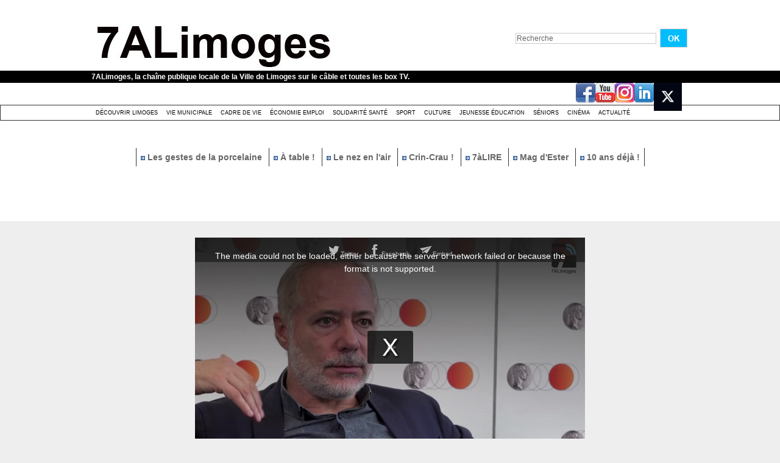

--- FILE ---
content_type: text/html; charset=UTF-8
request_url: https://www.7alimoges.tv/Place-a-la-sante-Les-douleurs-chroniques-N-5_v6465.html
body_size: 11732
content:
<!DOCTYPE html PUBLIC "-//W3C//DTD XHTML 1.0 Strict//EN" "http://www.w3.org/TR/xhtml1/DTD/xhtml1-strict.dtd">
<html xmlns="http://www.w3.org/1999/xhtml" xmlns:og="http://ogp.me/ns#"  xml:lang="fr" lang="fr">
<head>
<title>Place à la santé : Les douleurs chroniques N°5</title>
 
<meta http-equiv="Content-Type" content="text/html; Charset=UTF-8" />
<meta name="author" lang="fr" content="Équipe 7alimoges" />
<meta name="keywords" content=""douleur nociplastique", "douleurs chroniques", "Place à la santé", "traitement de la douleur", "ville de limoges", 7ALimoges, Limoges, SFEDT" />
<meta name="description" content=" Des conseils pour faire prendre en charge les douleurs chroniques" />

<meta property="og:url" content="https://www.7alimoges.tv/Place-a-la-sante-Les-douleurs-chroniques-N-5_v6465.html" />
<meta name="image" property="og:image" content="https://www.7alimoges.tv/images/video/2291615/player/player_preview.jpg?v=1615456412" />
<meta property="og:video:url" content="https://embed.wmaker.tv/player/2291615/" />
<meta property="og:video:secure_url" content="https://embed.wmaker.tv/player/2291615/" />
<meta property="og:video:type" content="text/html" />
<meta property="og:video:width" content="640" />
<meta property="og:video:height" content="360" />
<meta property="og:video:url" content="https://www.7alimoges.tv/_public/swf/playerwm.swf?isLiveVid=false&amp;vidName=35231273.mp4&amp;startHD=false&amp;vidHDName=35231273_hd.mp4&amp;streamMode=lighttpd&amp;autostart=true&amp;urlSite=https%3A%2F%2Fwww.7alimoges.tv&amp;start=0&amp;idvideo=2291615&amp;urlVideo=%2FPlace-a-la-sante-Les-douleurs-chroniques-N-5_v6465.html&amp;stats=https%3A%2F%2Fwww.7alimoges.tv%2Findex.php%3Fpreaction%3Dstat_video-2291615&amp;ratio=1.78&amp;lang=fr&amp;preview=https%3A%2F%2Fwww.7alimoges.tv%2Fimages%2Fvideo%2F2291615%2Fplayer%2Fplayer_preview.jpg%3Fv%3D1615456412&amp;enableEmbed=true&amp;enablePlaylist=true&amp;enableShare=true&amp;enableSubscribe=false&amp;logo=true&amp;position=2&amp;duration=68&amp;enablePub=false&amp;urlPub=undefined&amp;preroll=undefined&amp;prerollRatio=1.33&amp;prerollLink=undefined&amp;prerollStop=0&amp;controlBarColor=0x1C1C1C&amp;bufferBarColor=0x666666&amp;iconsColor=0xEEEEEE&amp;progressBarColor=0x00BDFF&amp;urlToBlock=%2F_public%2Fplayer%2Fads%2Flist.json&amp;template=2&amp;slice=10&amp;vidTitle=undefined&amp;from=undefined&amp;embedIbox=true&amp;enableDynamicUrl=true&amp;shortURL=Place+%C3%83%C2%A0+la+sant%C3%83%C2%A9+%3A+Les+douleurs+chroniques+N%C3%82%C2%B05+http%3A%2F%2Fxfru.it%2Fhlvbe6&amp;embeded=false&amp;postview=undefined&amp;rtmp=false&amp;srcGA=&amp;" />
<meta property="og:video:secure_url" content="https://embed.wmaker.tv/playerwm.swf?isLiveVid=false&amp;vidName=35231273.mp4&amp;startHD=false&amp;vidHDName=35231273_hd.mp4&amp;streamMode=lighttpd&amp;autostart=true&amp;urlSite=https%3A%2F%2Fwww.7alimoges.tv&amp;urlSecureSite=https%3A%2F%2Fembed.wmaker.tv%2Ftestwmaker&amp;start=0&amp;idvideo=2291615&amp;urlVideo=%2FPlace-a-la-sante-Les-douleurs-chroniques-N-5_v6465.html&amp;stats=https%3A%2F%2Fwww.7alimoges.tv%2Findex.php%3Fpreaction%3Dstat_video-2291615&amp;ratio=1.78&amp;lang=fr&amp;preview=https%3A%2F%2Fwww.7alimoges.tv%2Fimages%2Fvideo%2F2291615%2Fplayer%2Fplayer_preview.jpg%3Fv%3D1615456412&amp;enableEmbed=true&amp;enablePlaylist=true&amp;enableShare=true&amp;enableSubscribe=false&amp;logo=true&amp;position=2&amp;duration=68&amp;enablePub=false&amp;urlPub=undefined&amp;preroll=undefined&amp;prerollRatio=1.33&amp;prerollLink=undefined&amp;prerollStop=0&amp;controlBarColor=0x1C1C1C&amp;bufferBarColor=0x666666&amp;iconsColor=0xEEEEEE&amp;progressBarColor=0x00BDFF&amp;urlToBlock=%2F_public%2Fplayer%2Fads%2Flist.json&amp;template=2&amp;slice=10&amp;vidTitle=undefined&amp;from=undefined&amp;embedIbox=true&amp;enableDynamicUrl=true&amp;shortURL=Place+%C3%83%C2%A0+la+sant%C3%83%C2%A9+%3A+Les+douleurs+chroniques+N%C3%82%C2%B05+http%3A%2F%2Fxfru.it%2Fhlvbe6&amp;embeded=false&amp;postview=undefined&amp;rtmp=false&amp;srcGA=&amp;" />
<meta property="og:video:type" content="application/x-shockwave-flash" />
<meta property="og:video:width" content="640" />
<meta property="og:video:height" content="360" />
<meta property="og:type" content="video.other" />
<meta property="og:title" content="Place à la santé : Les douleurs chroniques N°5" />
<meta property="og:description" content="Des conseils pour faire prendre en charge les douleurs chroniques" />
<meta property="og:site_name" content="7ALimoges" />
<meta property="twitter:player:stream" content="https://www.7alimoges.tv?preaction=load_iphone_video&amp;v=2291615&amp;f=35231273_iphone.mp4" />
<meta property="twitter:player:stream:content_type" content="video/mp4" />
<meta property="twitter:player:width" content="640" />
<meta property="twitter:player:height" content="360" />
<meta property="twitter:player" content="https://embed.wmaker.tv/player/2291615/" />
<meta property="twitter:card" content="player" />
<meta property="twitter:image" content="https://www.7alimoges.tv/images/video/2291615/player/player_preview.jpg?v=1615456412" />
<meta property="twitter:title" content="Place à la santé : Les douleurs chroniques N°5" />
<meta property="twitter:description" content="Des conseils pour faire prendre en charge les douleurs chroniques" />
<link rel="stylesheet" href="/var/style/style_1.css?v=1759301437" type="text/css" />
<link rel="stylesheet" media="only screen and (max-width : 800px)" href="/var/style/style_1101.css?v=1740124441" type="text/css" />
<link rel="stylesheet" href="/assets/css/gbfonts.min.css?v=1724246908" type="text/css">
<meta id="viewport" name="viewport" content="width=device-width, initial-scale=1.0, maximum-scale=1.0" />
<link id="css-responsive" rel="stylesheet" href="/_public/css/responsive.min.css?v=1731587507" type="text/css" />
<link rel="stylesheet" media="only screen and (max-width : 800px)" href="/var/style/style_1101_responsive.css?v=1740124441" type="text/css" />
<link rel="stylesheet" href="/var/style/style.4350926.css?v=1435758019" type="text/css" />
<link rel="canonical" href="https://www.7alimoges.tv/Place-a-la-sante-Les-douleurs-chroniques-N-5_v6465.html" />
<link rel="amphtml" href="https://www.7alimoges.tv/Place-a-la-sante-Les-douleurs-chroniques-N-5_v6465.amp.html" />
<link rel="alternate" type="application/rss+xml" title="RSS" href="/xml/syndication.rss" />
<link rel="alternate" type="application/rss+xml" title="iTunes" href="/xml/itunes.xml" />
<link rel="icon" href="/favicon.ico?v=1559046241" type="image/x-icon" />
<link rel="shortcut icon" href="/favicon.ico?v=1559046241" type="image/x-icon" />
 
<!-- Google file -->
<meta name="google-site-verification" content="VovhzfenzFKN7USiAtuTIijYJYV7Y8XLHv1BbYfPgzM" />
<script src="/_public/js/jquery-1.8.3.min.js?v=1731587507" type="text/javascript"></script>
<script src="/_public/js/jquery.raty.min.js?v=1731587507" type="text/javascript"></script>
<script src="/_public/js/jquery-tiptip.min.js?v=1731587507" type="text/javascript"></script>
<script src="/_public/js/jquery.tools-1.2.7.min.js?v=1731587507" type="text/javascript"></script>
<script src="/_public/js/compress_jquery.ibox.js?v=1731587507" type="text/javascript"></script>
<script src="/_public/js/compress_ibox_embed.js?v=1731587507" type="text/javascript"></script>
<script src="/_public/js/compress_fonctions.js?v=1731587507" type="text/javascript"></script>
<script type="text/javascript">
/*<![CDATA[*//*---->*/
selected_page = ['video', ''];
selected_page = ['video', '6465'];

 var GBRedirectionMode = 'IF_FOUND';
/*--*//*]]>*/

</script>
 
<!-- Perso tags -->
<script src="/docs/tarteaucitron/tarteaucitron.js"></script>

        <script type="text/javascript">
        tarteaucitron.init({
    	  "privacyUrl": "", /* Privacy policy url */

    	  "hashtag": "#tarteaucitron", /* Open the panel with this hashtag */
    	  "cookieName": "tarteaucitron", /* Cookie name */
    
    	  "orientation": "bottom", /* Banner position (top - bottom) */
       
          "groupServices": false, /* Group services by category */
                           
    	  "showAlertSmall": false, /* Show the small banner on bottom right */
    	  "cookieslist": false, /* Show the cookie list */
                           
          "closePopup": false, /* Show a close X on the banner */

          "showIcon": false, /* Show cookie icon to manage cookies */
          //"iconSrc": "", /* Optionnal: URL or base64 encoded image */
          "iconPosition": "BottomRight", /* BottomRight, BottomLeft, TopRight and TopLeft */

    	  "adblocker": false, /* Show a Warning if an adblocker is detected */
                           
          "DenyAllCta" : false, /* Show the deny all button */
          "AcceptAllCta" : false, /* Show the accept all button when highPrivacy on */
          "highPrivacy": true, /* HIGHLY RECOMMANDED Disable auto consent */
                           
    	  "handleBrowserDNTRequest": false, /* If Do Not Track == 1, disallow all */

    	  "removeCredit": true, /* Remove credit link */
    	  "moreInfoLink": true, /* Show more info link */

          "useExternalCss": false, /* If false, the tarteaucitron.css file will be loaded */
          "useExternalJs": false, /* If false, the tarteaucitron.js file will be loaded */

    	  //"cookieDomain": ".my-multisite-domaine.fr", /* Shared cookie for multisite */
                          
          "readmoreLink": "", /* Change the default readmore link */

          "mandatory": false, /* Show a message about mandatory cookies */
        });
        </script>


<!-- Matomo -->
<script type="text/javascript">
  var _paq = window._paq || [];
  /* tracker methods like "setCustomDimension" should be called before "trackPageView" */
  _paq.push(['trackPageView']);
  _paq.push(['enableLinkTracking']);
  (function() {
    var u="https://stats.limoges.fr/";
    _paq.push(['setTrackerUrl', u+'matomo.php']);
    _paq.push(['setSiteId', '25']);
    var d=document, g=d.createElement('script'), s=d.getElementsByTagName('script')[0];
    g.type='text/javascript'; g.async=true; g.defer=true; g.src=u+'matomo.js'; s.parentNode.insertBefore(g,s);
  })();
</script>
<!-- End Matomo Code -->

<meta name="robots" content="noai, noimageai">
<style type="text/css">
.mod_4350926 .photo, .mod_4350926 .content{float: left; position: relative;}
.mod_4350926 .photo{margin-right: 7px;}
.mod_4350926 .photo a, .mod_4350926 .photo .img, .mod_4350926 .img{position: relative;display: block;}
.mod_4350926 .img, .mod_4350926 .img span{display: block;width: 178px;	 height: 100px;cursor: pointer; text-decoration: none;}
.mod_4350926 .image_restri{margin: 20px 0 0 15px;}
.mod_4350926 .img .length, .mod_4350926 .length{
	 border-radius: 3px;
	 -moz-border-radius: 3px;
	 -webkit-border-radius: 3px;
	 font-weight: bold;
	 color: white;
	 width: auto;
	 height: auto;
	 padding: 1px 4px;
	 position: absolute;
	 right: 7px;
	 bottom: 7px;
	 background: url(/_images/opacity/50_000000.png);}

			#tiptip_holder {
				display: none;
				position: absolute;
				top: 0;
				left: 0;
				z-index: 99999;
			}
</style>

<link rel="stylesheet" type="text/css" media="screen" href="/_public/css/compress_video.css?v=1731587507" />

</head>

<body class="mep1 home">
<div id="z_col_130_responsive" class="responsive-menu">


<!-- MOBI_swipe 9675108 -->
<div id="mod_9675108" class="mod_9675108 wm-module fullbackground  module-MOBI_swipe">
	 <div class="entete"><div class="fullmod">
		 <span>7ALimoges</span>
	 </div></div>
	<div class="cel1">
		 <ul>
			 <li class="liens" data-link="home,"><a href="https://www.7alimoges.tv/" >			 <span>
			 Accueil
			 </span>
</a></li>
			 <li class="liens" data-link="rubrique,319547"><a href="/Actualite_r16.html" >			 <span>
			 Actualité
			 </span>
</a></li>
			 <li class="liens" data-link="rubrique,314990"><a href="/Decouvrir-Limoges_r1.html" >			 <span>
			 Découvrir Limoges
			 </span>
</a></li>
			 <li class="liens" data-link="rubrique,315971"><a href="/Culture_r13.html" >			 <span>
			 Culture festivité
			 </span>
</a></li>
			 <li class="liens" data-link="rubrique,353748"><a href="/Cinema_r17.html" >			 <span>
			 Cinéma
			 </span>
</a></li>
			 <li class="liens" data-link="rubrique,315972"><a href="/Jeunesse-education_r14.html" >			 <span>
			 Jeunesse éducation
			 </span>
</a></li>
			 <li class="liens" data-link="rubrique,315970"><a href="/Sport_r12.html" >			 <span>
			 Sport
			 </span>
</a></li>
			 <li class="liens" data-link="rubrique,314992"><a href="/Cadre-de-Vie_r5.html" >			 <span>
			 Cadre de vie
			 </span>
</a></li>
			 <li class="liens" data-link="rubrique,315508"><a href="/Solidarite-sante_r6.html" >			 <span>
			 Solidarité Santé
			 </span>
</a></li>
			 <li class="liens" data-link="rubrique,315968"><a href="/Economie-emploi_r10.html" >			 <span>
			 Economie Emploi
			 </span>
</a></li>
			 <li class="liens" data-link="rubrique,314991"><a href="/Vie-Municipale_r4.html" >			 <span>
			 Vie municipale
			 </span>
</a></li>
			 <li class="liens" data-link="rubrique,315973"><a href="/Seniors_r15.html" >			 <span>
			 Séniors
			 </span>
</a></li>
		 </ul>
	</div>
</div>
</div>
<div id="main-responsive">

<!-- ********************************************** ZONE TITRE ********************************************** -->
<div id="z_col0" class="full">
<div class="z_col0_inner">
<div id="z_col0_responsive" class="module-responsive">

<!-- MOBI_titre 9675107 -->
<div id="mod_9675107" class="mod_9675107 module-MOBI_titre">
<div class="tablet-bg">
<div onclick="swipe()" class="swipe gbicongeneric icon-gbicongeneric-button-swipe-list"></div>
	 <div class="titre"><a href="https://www.7alimoges.tv">7ALimoges</a></div>
<div onclick="$('#search-9675107').toggle()" class="searchbutton gbicongeneric icon-gbicongeneric-search"></div>
<div id="search-9675107" class="searchbar" style="display:none">
<form action="/search/" method="get">
<div class="search-keyword"><input type="text" name="keyword" /></div>
<div class="search-button"><button>Rechercher</button></div>
</form>
</div>
</div>
</div>
</div>
<div id="mod_4350948" class="mod_4350948 wm-module module-responsive " style="_position:static">
<div class="fullmod">
<table cellpadding="0" cellspacing="0" class="module-combo nb-modules-2" style="position:relative; _position:static">
<tr>
<td class="celcombo1">
<!-- titre 4350949 -->
<div id="ecart_before_4350949" class="ecart_col0 " style="display:none"><hr /></div>
<div id="mod_4350949" class="mod_4350949 wm-module fullbackground "><div class="fullmod">
	 <h1 class="titre_image"><a href="https://www.7alimoges.tv/"><img src="/photo/titre_4350949.jpg?v=1497606396" alt="7ALimoges" title="7ALimoges" class="image"/></a></h1>
</div></div>
</td>
<td class="celcombo2">
<!-- recherche 4350950 -->
<div id="ecart_before_4350950" class="ecart_col0 " style="display:none"><hr /></div>
<div id="mod_4350950" class="mod_4350950 wm-module fullbackground  recherche type-1">
	 <form id="form_4350950" action="/search/" method="get" enctype="application/x-www-form-urlencoded" >
		 <div class="cel1">
			 			 <span><span class="cel">
<input type="text" style="width:227px" id="keyword_safe_4350950" name="keyword_safe_4350950" value="Recherche" class="button" onfocus="this.style.display='none'; document.getElementById('keyword_4350950').style.display='inline'; document.getElementById('keyword_4350950').focus()" /><input type="text" style="display:none;width:227px" id="keyword_4350950" name="keyword" value="" class="button" onblur="if (this.value == '') {this.style.display='none'; document.getElementById('keyword_safe_4350950').style.display='inline';}"  />			 </span><span class="cel">
<input type="image" src="/photo/mod-4350950-1.png?v=1269533283" alt="OK" />
			 </span></span>
		 </div>
	 </form>
</div>
</td>
</tr>
</table>
</div>
</div>
<div id="ecart_after_4350948" class="ecart_col0" style="display:none"><hr /></div>

<!-- slogan 4350957 -->
<div id="ecart_before_4350957" class="ecart_col0 " style="display:none"><hr /></div>
<div id="mod_4350957" class="mod_4350957 wm-module fullbackground "><div class="fullmod">
	 <div class="slogan">7ALimoges, la chaîne publique locale de la Ville de Limoges sur le câble et toutes les box TV.</div>
</div></div>

<div id="ecart_after_4350957" class="ecart_col0" style="display:none"><hr /></div>

<!-- services_web2 4351316 -->
<div id="ecart_before_4351316" class="ecart_col0 " style="display:none"><hr /></div>
<div class="fullwidthsite">
<div id="mod_4351316" class="mod_4351316 wm-module fullbackground  services_web2">
		 <div class="cel1">
					 <div class="lien">
						 <a href="http://www.facebook.com/7ALimoges" style="height: 36px; line-height: 36px" target="_blank"><img src="/_images/services_web2/set6/facebook.png" alt="Facebook" title="Facebook" /></a>
					 </div>
					 <div class="lien">
						 <a href="https://www.youtube.com/channel/UCdFv_ZWQ3Xk_NfRiaK-ryGg" style="height: 36px; line-height: 36px" target="_blank"><img src="/_images/services_web2/set6/youtube.png" alt="YouTube" title="YouTube" /></a>
					 </div>
					 <div class="lien">
						 <a href="http://instagram.com/7alimoges/" style="height: 36px; line-height: 36px" target="_blank"><img src="/_images/services_web2/set6/instagram.png" alt="Instagram" title="Instagram" /></a>
					 </div>
					 <div class="lien">
						 <a href="https://www.linkedin.com/in/7alimoges-tv-locale-38749b1b0/" style="height: 36px; line-height: 36px" target="_blank"><img src="/_images/services_web2/set6/linkedin.png" alt="LinkedIn" title="LinkedIn" /></a>
					 </div>
					 <div class="lien">
						 <a href="https://x.com/7ALimoges" style="height: 36px; line-height: 36px" target="_blank"><img src="/photo/mod-4351316-231694.png" alt="Twitter" style="max-height: 46px;" title="Twitter" /></a>
					 </div>
	 <div class="clear"></div>
		 </div>
</div>
</div>
<div id="ecart_after_4351316" class="ecart_col0" style="display:none"><hr /></div>

<!-- rubriques 4350942 -->
<div id="ecart_before_4350942" class="ecart_col0 " style="display:none"><hr /></div>
<div id="mod_4350942" class="mod_4350942 wm-module fullbackground  module-rubriques"><div class="fullmod">
	 <div class="liste_rubriques" style="_width:100%;_position:relative;">
		 <div class="cel1 titre first">
			 <a href="/Decouvrir-Limoges_r1.html">
				 Découvrir Limoges
			 </a>
		 </div>
		 <div class="cel1 titre ">
			 <a href="/Vie-Municipale_r4.html">
				 Vie Municipale
			 </a>
		 </div>
		 <div class="cel1 titre ">
			 <a href="/Cadre-de-Vie_r5.html">
				 Cadre de Vie
			 </a>
		 </div>
		 <div class="cel1 titre ">
			 <a href="/Economie-emploi_r10.html">
				 Économie emploi
			 </a>
		 </div>
		 <div class="cel1 titre ">
			 <a href="/Solidarite-sante_r6.html">
				 Solidarité santé
			 </a>
		 </div>
		 <div class="cel1 titre ">
			 <a href="/Sport_r12.html">
				 Sport
			 </a>
		 </div>
		 <div class="cel1 titre ">
			 <a href="/Culture_r13.html">
				 Culture 
			 </a>
		 </div>
		 <div class="cel1 titre ">
			 <a href="/Jeunesse-education_r14.html">
				 Jeunesse éducation
			 </a>
		 </div>
		 <div class="cel1 titre ">
			 <a href="/Seniors_r15.html">
				 Séniors
			 </a>
		 </div>
		 <div class="cel1 titre ">
			 <a href="/Cinema_r17.html">
				 Cinéma
			 </a>
		 </div>
		 <div class="cel1 titre last">
			 <a href="/Actualite_r16.html">
				 Actualité
			 </a>
		 </div>
		 <div class="break" style="_height:auto"></div>
	 </div>
</div></div>
<div id="ecart_after_4350942" class="ecart_col0" style="display:none"><hr /></div>

<!-- espace 4353985 -->
<div id="ecart_before_4353985" class="ecart_col0 " style="display:none"><hr /></div>
<div id="mod_4353985" class="mod_4353985 wm-module fullbackground "><hr /></div>
<div id="ecart_after_4353985" class="ecart_col0" style="display:none"><hr /></div>

<!-- menu_static 4365629 -->
<div id="ecart_before_4365629" class="ecart_col0 " style="display:none"><hr /></div>
<div id="mod_4365629" class="mod_4365629 wm-module fullbackground  menu_static colonne-a background-cell- ">
	 <ul class="menu_ligne"><li class="fullmod"><ul>
		 <li class="id1 cel1 keep-padding titre first">
			 <a href="/Les-gestes-de-la-porcelaine-15-La-cuisson_v10944.html" data-link="video,10944" >
				 <img class="image middle nomargin" src="https://www.7alimoges.tv/_images/preset/puces/arrow2.gif?v=1732287502" alt=""  /> 
				 Les gestes de la porcelaine
			 </a>
		 </li>
		 <li class="id2 cel2 keep-padding titre ">
			 <a href="/A-table--Chez-Ginette-avec-le-chef-Fabien-Boisseau_v10976.html" data-link="video,10976" >
				 <img class="image middle nomargin" src="https://www.7alimoges.tv/_images/preset/puces/arrow2.gif?v=1732287502" alt=""  /> 
				 À table !
			 </a>
		 </li>
		 <li class="id3 cel1 keep-padding titre ">
			 <a href="/Le-Nez-en-l-air-Avenue-de-Louyat_v10968.html" data-link="video,10968" >
				 <img class="image middle nomargin" src="https://www.7alimoges.tv/_images/preset/puces/arrow2.gif?v=1732287502" alt=""  /> 
				 Le nez en l'air
			 </a>
		 </li>
		 <li class="id4 cel2 keep-padding titre ">
			 <a href="/Crin-Crau-50-Vitas_v10959.html" data-link="video,10959" >
				 <img class="image middle nomargin" src="https://www.7alimoges.tv/_images/preset/puces/arrow2.gif?v=1732287502" alt=""  /> 
				 Crin-Crau !
			 </a>
		 </li>
		 <li class="id5 cel1 keep-padding titre ">
			 <a href="/7aLIRE-Patricia-Vigier_v10972.html" data-link="video,10972" >
				 <img class="image middle nomargin" src="https://www.7alimoges.tv/_images/preset/puces/arrow2.gif?v=1732287502" alt=""  /> 
				 7àLIRE
			 </a>
		 </li>
		 <li class="id6 cel2 keep-padding titre ">
			 <a href="/Le-Mag-d-Ester-Octobre-2025_v11064.html" data-link="video,11064" >
				 <img class="image middle nomargin" src="https://www.7alimoges.tv/_images/preset/puces/arrow2.gif?v=1732287502" alt=""  /> 
				 Mag d'Ester
			 </a>
		 </li>
		 <li class="id7 cel1 keep-padding titre  last">
			 <a href="/10-ans-deja-Laurent-Moreau-monsieur-Cinema-et-TV-_v10766.html" data-link="video,10766" >
				 <img class="image middle nomargin" src="https://www.7alimoges.tv/_images/preset/puces/arrow2.gif?v=1732287502" alt=""  /> 
				 10 ans déjà !
			 </a>
		 </li>
	 </ul></li>
	 </ul>
</div>
<div id="ecart_after_4365629" class="ecart_col0" style="display:none"><hr /></div>

<!-- espace 4365631 -->
<div id="ecart_before_4365631" class="ecart_col0 " style="display:none"><hr /></div>
<div id="mod_4365631" class="mod_4365631 wm-module fullbackground "><hr /></div>
<div id="ecart_after_4365631" class="ecart_col0" style="display:none"><hr /></div>

<!-- espace 49008125 -->
<div id="ecart_before_49008125" class="ecart_col0 " style="display:none"><hr /></div>
<div id="mod_49008125" class="mod_49008125 wm-module fullbackground "><hr /></div>
<div id="ecart_after_49008125" class="ecart_col0" style="display:none"><hr /></div>
</div>
</div>
<!-- ********************************************** FIN ZONE TITRE ****************************************** -->

<div id="main">
<div id="main_inner">

<div id="z_centre">
<div class="z_centre_inner">

<!-- ********************************************** COLONNE unique ********************************************** -->
<div id="z_colfull">
<div class="z_colfull_inner">
<div id="mod_4350926" class="mod_4350926 wm-module fullbackground  module-WEBTV_page2_video type-2">
	 <div class="z_col_page2_video player" id="player_container_4350926">
		 <div class="z_col110_inner">
			 <div class="div-player video-wrapper" id="player_4350926" ><iframe class="wmvid" src="https://www.7alimoges.tv/embed/6465/?autostart=1&embed=true&share=true&playlist=true&subscribe=false&fromWm=1&preload=auto&" width="640" height="360" frameborder="0" webkitAllowFullScreen allowFullScreen></iframe></div>
			 <div class="clear"></div>
		 </div>
	 </div>
	 <div class="z_col_page2_video footer-colonne" id="z_col121">

<!-- WEBTV_video_connexe 4350927 -->
<div class="ecart_colfull responsive" style="display:none"><hr /></div>
<div id="mod_4350927" class="mod_4350927 wm-module fullbackground  module-WEBTV_video_connexe type_aff-1">
	 <div class="entete"><div class="fullmod">
		 Vidéos similaires<div class="clear"></div>

	 </div></div>
		 <div class="inner">
		 <div class="cel1">
			 <div class="photo shadow"><a href="https://www.7alimoges.tv/Metier-biographe-hospitaliere_v11400.html" class="img" onmouseover="previewtv('4350927', 1, 'sprite_4350927_0', 'perso_4350927_0')" onmouseout="previewtv('4350927', 0, 'sprite_4350927_0', 'perso_4350927_0')" title="Métier : biographe hospitalière ">
<img src="https://www.7alimoges.tv/images/video/3506172/sprites/small_16-9.jpg?v=1768843546" alt="" class="nodisplay" />
<span class="sprite" id="sprite_4350927_0" style="background:url('https://www.7alimoges.tv/images/video/3506172/sprites/small_16-9.jpg?v=1768843546') left center no-repeat; display: none">&nbsp;</span>
<span class="sprite" id="perso_4350927_0" style="background:url('https://www.7alimoges.tv/images/video/3506172/modules/small_16-9.jpg?v=1768843647') left center no-repeat;">&nbsp;</span>
<img src="https://www.7alimoges.tv/images/video/3506172/modules/large_16-9.jpg?v=1768843647" alt="" class="responsive" style="display:none"/><span class="length">4:00</span>
</a></div>
			 <div class="content" style="width: 150px">
				 <div class="titre"><a href="https://www.7alimoges.tv/Metier-biographe-hospitaliere_v11400.html">Métier : biographe hospitalière </a></div>
				 <div class="infos">Hier</div>
				 <div class="infos"><img class="img-rating" src="/_images/icones/webtv/bt_rating_8_on.png" alt="5" style="" /><img class="img-rating" src="/_images/icones/webtv/bt_rating_8_on.png" alt="5" style="" /><img class="img-rating" src="/_images/icones/webtv/bt_rating_8_on.png" alt="5" style="" /><img class="img-rating" src="/_images/icones/webtv/bt_rating_8_on.png" alt="5" style="" /><img class="img-rating" src="/_images/icones/webtv/bt_rating_8_on.png" alt="5" style="" />&nbsp;&nbsp;(2 votes)</div>
			 </div>
				 <div class="clear"></div>
		 </div>
		 <div class="cel1">
			 <div class="photo shadow"><a href="https://www.7alimoges.tv/Un-accueil-de-jour-pour-les-plus-fragiles_v11379.html" class="img" onmouseover="previewtv('4350927', 1, 'sprite_4350927_1', 'perso_4350927_1')" onmouseout="previewtv('4350927', 0, 'sprite_4350927_1', 'perso_4350927_1')" title="Un accueil de jour pour les plus fragiles ">
<img src="https://www.7alimoges.tv/images/video/3502662/sprites/small_16-9.jpg?v=1767976955" alt="" class="nodisplay" />
<span class="sprite" id="sprite_4350927_1" style="background:url('https://www.7alimoges.tv/images/video/3502662/sprites/small_16-9.jpg?v=1767976955') left center no-repeat; display: none">&nbsp;</span>
<span class="sprite" id="perso_4350927_1" style="background:url('https://www.7alimoges.tv/images/video/3502662/modules/small_16-9.jpg?v=1767976989') left center no-repeat;">&nbsp;</span>
<img src="https://www.7alimoges.tv/images/video/3502662/modules/large_16-9.jpg?v=1767976989" alt="" class="responsive" style="display:none"/><span class="length">2:30</span>
</a></div>
			 <div class="content" style="width: 150px">
				 <div class="titre"><a href="https://www.7alimoges.tv/Un-accueil-de-jour-pour-les-plus-fragiles_v11379.html">Un accueil de jour pour les plus fragiles </a></div>
				 <div class="infos">Il y a 12 jours</div>
				 <div class="infos"><img class="img-rating" src="/_images/icones/webtv/bt_rating_8_on.png" alt="5" style="" /><img class="img-rating" src="/_images/icones/webtv/bt_rating_8_on.png" alt="5" style="" /><img class="img-rating" src="/_images/icones/webtv/bt_rating_8_on.png" alt="5" style="" /><img class="img-rating" src="/_images/icones/webtv/bt_rating_8_on.png" alt="5" style="" /><img class="img-rating" src="/_images/icones/webtv/bt_rating_8_on.png" alt="5" style="" />&nbsp;&nbsp;(1 vote)</div>
			 </div>
				 <div class="clear"></div>
		 </div>
		 <div class="cel1">
			 <div class="photo shadow"><a href="https://www.7alimoges.tv/Pour-que-Noel-n-oublie-personne_v11335.html" class="img" onmouseover="previewtv('4350927', 1, 'sprite_4350927_2', 'perso_4350927_2')" onmouseout="previewtv('4350927', 0, 'sprite_4350927_2', 'perso_4350927_2')" title="Pour que Noël n'oublie personne">
<img src="https://www.7alimoges.tv/images/video/3495548/sprites/small_16-9.jpg?v=1766072386" alt="" class="nodisplay" />
<span class="sprite" id="sprite_4350927_2" style="background:url('https://www.7alimoges.tv/images/video/3495548/sprites/small_16-9.jpg?v=1766072386') left center no-repeat; display: none">&nbsp;</span>
<span class="sprite" id="perso_4350927_2" style="background:url('https://www.7alimoges.tv/images/video/3495548/modules/small_16-9.jpg?v=1766074250') left center no-repeat;">&nbsp;</span>
<img src="https://www.7alimoges.tv/images/video/3495548/modules/large_16-9.jpg?v=1766074250" alt="" class="responsive" style="display:none"/><span class="length">2:00</span>
</a></div>
			 <div class="content" style="width: 150px">
				 <div class="titre"><a href="https://www.7alimoges.tv/Pour-que-Noel-n-oublie-personne_v11335.html">Pour que Noël n'oublie personne</a></div>
				 <div class="infos">Il y a plus d'1 mois</div>
				 <div class="infos"><img class="img-rating" src="/_images/icones/webtv/bt_rating_8_on.png" alt="5" style="" /><img class="img-rating" src="/_images/icones/webtv/bt_rating_8_on.png" alt="5" style="" /><img class="img-rating" src="/_images/icones/webtv/bt_rating_8_on.png" alt="5" style="" /><img class="img-rating" src="/_images/icones/webtv/bt_rating_8_on.png" alt="5" style="" /><img class="img-rating" src="/_images/icones/webtv/bt_rating_8_on.png" alt="5" style="" />&nbsp;&nbsp;(1 vote)</div>
			 </div>
				 <div class="clear"></div>
		 </div>
		 <div class="cel1 forpager">
			 <div class="pager">
				 <a class="left_selected" href="javascript:void(0)" rel="nofollow" onclick="this.blur()"></a>
				 <span style="padding: 0 5px">1 sur 7</span>
				 <a class="right" href="javascript:void(0)" rel="nofollow" onclick="recharge('mod_4350927', '/mymodule/4350927/?ajax=true&amp;java=false&amp;startp=3&amp;w=268&amp;tcol=c&amp;id_article=54587760')"></a>
			 </div>
		 </div>
		 </div>
</div>
<div class="ecart_colfull"><hr /></div>
<div class="ecart_col121"><hr /></div>

<!-- WEBTV_selection 4800047 -->
<div class="ecart_colfull responsive" style="display:none"><hr /></div>
<div id="mod_4800047" class="mod_4800047 wm-module fullbackground  module-WEBTV_selection type_aff-3 mosaique">
	 <div class="entete"><div class="fullmod">
		 CINEMA<div class="clear"></div>

	 </div></div>
		 <div class="inner">
		 <div class="cel1 nb-col-1">
			 <div class="col clear-x2 clear-x3 clear-x4" style="float:left; padding-bottom: 10px; width: 268px">
				 <div style="margin:0 auto;width:308px;">
			 <div class="photo shadow"><a href="https://www.7alimoges.tv/CiNeMa-du-21-janvier_v11404.html" class="img" onmouseover="previewtv('4800047', 1, 'sprite_4800047_0', 'perso_4800047_0')" onmouseout="previewtv('4800047', 0, 'sprite_4800047_0', 'perso_4800047_0')" title="CiNéMa du 21 janvier">
<img src="https://www.7alimoges.tv/images/video/3506585/sprites/large_16-9.jpg?v=1768926777" alt="" class="nodisplay" />
<span class="sprite" id="sprite_4800047_0" style="background:url('https://www.7alimoges.tv/images/video/3506585/sprites/large_16-9.jpg?v=1768926777') left center no-repeat; display: none">&nbsp;</span>
<span class="sprite" id="perso_4800047_0" style="background:url('https://www.7alimoges.tv/images/video/3506585/modules/large_16-9.jpg?v=1768926778') left center no-repeat;">&nbsp;</span>
<img src="https://www.7alimoges.tv/images/video/3506585/modules/large_16-9.jpg?v=1768926778" alt="" class="responsive" style="display:none"/><span class="length">26:00</span>
</a></div>
			 <div class="content" >
				 <div class="infos"></div>
				 <div class="infos"></div>
			 </div>
				 </div>
			 </div>
				 <div class="clear"></div>
			 <div class="clear clearimportant"></div>
		 </div>
		 <div class="cel1 forpager">
			 <div class="pager">
				 <a class="left_selected" href="javascript:void(0)" rel="nofollow" onclick="this.blur()"></a>
				 <span style="padding: 0 5px;display:none">1 sur 78</span>
				 <a class="round sel" rel="nofollow" href="javascript:void(0)" onclick="recharge('mod_4800047', '/mymodule/4800047/?ajax=true&amp;java=false&amp;startp=0&amp;w=268&amp;tcol=c&amp;id_article=75575980')"></a>
				 <a class="round " rel="nofollow" href="javascript:void(0)" onclick="recharge('mod_4800047', '/mymodule/4800047/?ajax=true&amp;java=false&amp;startp=1&amp;w=268&amp;tcol=c&amp;id_article=75575980')"></a>
				 <a class="round " rel="nofollow" href="javascript:void(0)" onclick="recharge('mod_4800047', '/mymodule/4800047/?ajax=true&amp;java=false&amp;startp=2&amp;w=268&amp;tcol=c&amp;id_article=75575980')"></a>
				 <a class="round " rel="nofollow" href="javascript:void(0)" onclick="recharge('mod_4800047', '/mymodule/4800047/?ajax=true&amp;java=false&amp;startp=3&amp;w=268&amp;tcol=c&amp;id_article=75575980')"></a>
				 <a class="round " rel="nofollow" href="javascript:void(0)" onclick="recharge('mod_4800047', '/mymodule/4800047/?ajax=true&amp;java=false&amp;startp=4&amp;w=268&amp;tcol=c&amp;id_article=75575980')"></a>
				 <a class="round " rel="nofollow" href="javascript:void(0)" onclick="recharge('mod_4800047', '/mymodule/4800047/?ajax=true&amp;java=false&amp;startp=5&amp;w=268&amp;tcol=c&amp;id_article=75575980')"></a>
				 <a class="round " rel="nofollow" href="javascript:void(0)" onclick="recharge('mod_4800047', '/mymodule/4800047/?ajax=true&amp;java=false&amp;startp=6&amp;w=268&amp;tcol=c&amp;id_article=75575980')"></a>
				 <a class="round " rel="nofollow" href="javascript:void(0)" onclick="recharge('mod_4800047', '/mymodule/4800047/?ajax=true&amp;java=false&amp;startp=7&amp;w=268&amp;tcol=c&amp;id_article=75575980')"></a>
				 <a class="round " rel="nofollow" href="javascript:void(0)" onclick="recharge('mod_4800047', '/mymodule/4800047/?ajax=true&amp;java=false&amp;startp=8&amp;w=268&amp;tcol=c&amp;id_article=75575980')"></a>
				 <a class="round " rel="nofollow" href="javascript:void(0)" onclick="recharge('mod_4800047', '/mymodule/4800047/?ajax=true&amp;java=false&amp;startp=9&amp;w=268&amp;tcol=c&amp;id_article=75575980')"></a>
				 <a class="round " rel="nofollow" href="javascript:void(0)" onclick="recharge('mod_4800047', '/mymodule/4800047/?ajax=true&amp;java=false&amp;startp=10&amp;w=268&amp;tcol=c&amp;id_article=75575980')"></a>
				 <a class="round " rel="nofollow" href="javascript:void(0)" onclick="recharge('mod_4800047', '/mymodule/4800047/?ajax=true&amp;java=false&amp;startp=11&amp;w=268&amp;tcol=c&amp;id_article=75575980')"></a>
				 <a class="round " rel="nofollow" href="javascript:void(0)" onclick="recharge('mod_4800047', '/mymodule/4800047/?ajax=true&amp;java=false&amp;startp=12&amp;w=268&amp;tcol=c&amp;id_article=75575980')"></a>
				 <a class="round " rel="nofollow" href="javascript:void(0)" onclick="recharge('mod_4800047', '/mymodule/4800047/?ajax=true&amp;java=false&amp;startp=13&amp;w=268&amp;tcol=c&amp;id_article=75575980')"></a>
				 <a class="round " rel="nofollow" href="javascript:void(0)" onclick="recharge('mod_4800047', '/mymodule/4800047/?ajax=true&amp;java=false&amp;startp=14&amp;w=268&amp;tcol=c&amp;id_article=75575980')"></a>
				 <a class="round " rel="nofollow" href="javascript:void(0)" onclick="recharge('mod_4800047', '/mymodule/4800047/?ajax=true&amp;java=false&amp;startp=15&amp;w=268&amp;tcol=c&amp;id_article=75575980')"></a>
				 <a class="round " rel="nofollow" href="javascript:void(0)" onclick="recharge('mod_4800047', '/mymodule/4800047/?ajax=true&amp;java=false&amp;startp=16&amp;w=268&amp;tcol=c&amp;id_article=75575980')"></a>
				 <a class="round " rel="nofollow" href="javascript:void(0)" onclick="recharge('mod_4800047', '/mymodule/4800047/?ajax=true&amp;java=false&amp;startp=17&amp;w=268&amp;tcol=c&amp;id_article=75575980')"></a>
				 <a class="round " rel="nofollow" href="javascript:void(0)" onclick="recharge('mod_4800047', '/mymodule/4800047/?ajax=true&amp;java=false&amp;startp=18&amp;w=268&amp;tcol=c&amp;id_article=75575980')"></a>
				 <a class="round " rel="nofollow" href="javascript:void(0)" onclick="recharge('mod_4800047', '/mymodule/4800047/?ajax=true&amp;java=false&amp;startp=19&amp;w=268&amp;tcol=c&amp;id_article=75575980')"></a>
				 <a class="round " rel="nofollow" href="javascript:void(0)" onclick="recharge('mod_4800047', '/mymodule/4800047/?ajax=true&amp;java=false&amp;startp=20&amp;w=268&amp;tcol=c&amp;id_article=75575980')"></a>
				 <a class="round " rel="nofollow" href="javascript:void(0)" onclick="recharge('mod_4800047', '/mymodule/4800047/?ajax=true&amp;java=false&amp;startp=21&amp;w=268&amp;tcol=c&amp;id_article=75575980')"></a>
				 <a class="round " rel="nofollow" href="javascript:void(0)" onclick="recharge('mod_4800047', '/mymodule/4800047/?ajax=true&amp;java=false&amp;startp=22&amp;w=268&amp;tcol=c&amp;id_article=75575980')"></a>
				 <a class="round " rel="nofollow" href="javascript:void(0)" onclick="recharge('mod_4800047', '/mymodule/4800047/?ajax=true&amp;java=false&amp;startp=23&amp;w=268&amp;tcol=c&amp;id_article=75575980')"></a>
				 <a class="round " rel="nofollow" href="javascript:void(0)" onclick="recharge('mod_4800047', '/mymodule/4800047/?ajax=true&amp;java=false&amp;startp=24&amp;w=268&amp;tcol=c&amp;id_article=75575980')"></a>
				 <a class="round " rel="nofollow" href="javascript:void(0)" onclick="recharge('mod_4800047', '/mymodule/4800047/?ajax=true&amp;java=false&amp;startp=25&amp;w=268&amp;tcol=c&amp;id_article=75575980')"></a>
				 <a class="round " rel="nofollow" href="javascript:void(0)" onclick="recharge('mod_4800047', '/mymodule/4800047/?ajax=true&amp;java=false&amp;startp=26&amp;w=268&amp;tcol=c&amp;id_article=75575980')"></a>
				 <a class="round " rel="nofollow" href="javascript:void(0)" onclick="recharge('mod_4800047', '/mymodule/4800047/?ajax=true&amp;java=false&amp;startp=27&amp;w=268&amp;tcol=c&amp;id_article=75575980')"></a>
				 <a class="round " rel="nofollow" href="javascript:void(0)" onclick="recharge('mod_4800047', '/mymodule/4800047/?ajax=true&amp;java=false&amp;startp=28&amp;w=268&amp;tcol=c&amp;id_article=75575980')"></a>
				 <a class="round " rel="nofollow" href="javascript:void(0)" onclick="recharge('mod_4800047', '/mymodule/4800047/?ajax=true&amp;java=false&amp;startp=29&amp;w=268&amp;tcol=c&amp;id_article=75575980')"></a>
				 <a class="round " rel="nofollow" href="javascript:void(0)" onclick="recharge('mod_4800047', '/mymodule/4800047/?ajax=true&amp;java=false&amp;startp=30&amp;w=268&amp;tcol=c&amp;id_article=75575980')"></a>
				 <a class="round " rel="nofollow" href="javascript:void(0)" onclick="recharge('mod_4800047', '/mymodule/4800047/?ajax=true&amp;java=false&amp;startp=31&amp;w=268&amp;tcol=c&amp;id_article=75575980')"></a>
				 <a class="round " rel="nofollow" href="javascript:void(0)" onclick="recharge('mod_4800047', '/mymodule/4800047/?ajax=true&amp;java=false&amp;startp=32&amp;w=268&amp;tcol=c&amp;id_article=75575980')"></a>
				 <a class="round " rel="nofollow" href="javascript:void(0)" onclick="recharge('mod_4800047', '/mymodule/4800047/?ajax=true&amp;java=false&amp;startp=33&amp;w=268&amp;tcol=c&amp;id_article=75575980')"></a>
				 <a class="round " rel="nofollow" href="javascript:void(0)" onclick="recharge('mod_4800047', '/mymodule/4800047/?ajax=true&amp;java=false&amp;startp=34&amp;w=268&amp;tcol=c&amp;id_article=75575980')"></a>
				 <a class="round " rel="nofollow" href="javascript:void(0)" onclick="recharge('mod_4800047', '/mymodule/4800047/?ajax=true&amp;java=false&amp;startp=35&amp;w=268&amp;tcol=c&amp;id_article=75575980')"></a>
				 <a class="round " rel="nofollow" href="javascript:void(0)" onclick="recharge('mod_4800047', '/mymodule/4800047/?ajax=true&amp;java=false&amp;startp=36&amp;w=268&amp;tcol=c&amp;id_article=75575980')"></a>
				 <a class="round " rel="nofollow" href="javascript:void(0)" onclick="recharge('mod_4800047', '/mymodule/4800047/?ajax=true&amp;java=false&amp;startp=37&amp;w=268&amp;tcol=c&amp;id_article=75575980')"></a>
				 <a class="round " rel="nofollow" href="javascript:void(0)" onclick="recharge('mod_4800047', '/mymodule/4800047/?ajax=true&amp;java=false&amp;startp=38&amp;w=268&amp;tcol=c&amp;id_article=75575980')"></a>
				 <a class="round " rel="nofollow" href="javascript:void(0)" onclick="recharge('mod_4800047', '/mymodule/4800047/?ajax=true&amp;java=false&amp;startp=39&amp;w=268&amp;tcol=c&amp;id_article=75575980')"></a>
				 <a class="round " rel="nofollow" href="javascript:void(0)" onclick="recharge('mod_4800047', '/mymodule/4800047/?ajax=true&amp;java=false&amp;startp=40&amp;w=268&amp;tcol=c&amp;id_article=75575980')"></a>
				 <a class="round " rel="nofollow" href="javascript:void(0)" onclick="recharge('mod_4800047', '/mymodule/4800047/?ajax=true&amp;java=false&amp;startp=41&amp;w=268&amp;tcol=c&amp;id_article=75575980')"></a>
				 <a class="round " rel="nofollow" href="javascript:void(0)" onclick="recharge('mod_4800047', '/mymodule/4800047/?ajax=true&amp;java=false&amp;startp=42&amp;w=268&amp;tcol=c&amp;id_article=75575980')"></a>
				 <a class="round " rel="nofollow" href="javascript:void(0)" onclick="recharge('mod_4800047', '/mymodule/4800047/?ajax=true&amp;java=false&amp;startp=43&amp;w=268&amp;tcol=c&amp;id_article=75575980')"></a>
				 <a class="round " rel="nofollow" href="javascript:void(0)" onclick="recharge('mod_4800047', '/mymodule/4800047/?ajax=true&amp;java=false&amp;startp=44&amp;w=268&amp;tcol=c&amp;id_article=75575980')"></a>
				 <a class="round " rel="nofollow" href="javascript:void(0)" onclick="recharge('mod_4800047', '/mymodule/4800047/?ajax=true&amp;java=false&amp;startp=45&amp;w=268&amp;tcol=c&amp;id_article=75575980')"></a>
				 <a class="round " rel="nofollow" href="javascript:void(0)" onclick="recharge('mod_4800047', '/mymodule/4800047/?ajax=true&amp;java=false&amp;startp=46&amp;w=268&amp;tcol=c&amp;id_article=75575980')"></a>
				 <a class="round " rel="nofollow" href="javascript:void(0)" onclick="recharge('mod_4800047', '/mymodule/4800047/?ajax=true&amp;java=false&amp;startp=47&amp;w=268&amp;tcol=c&amp;id_article=75575980')"></a>
				 <a class="round " rel="nofollow" href="javascript:void(0)" onclick="recharge('mod_4800047', '/mymodule/4800047/?ajax=true&amp;java=false&amp;startp=48&amp;w=268&amp;tcol=c&amp;id_article=75575980')"></a>
				 <a class="round " rel="nofollow" href="javascript:void(0)" onclick="recharge('mod_4800047', '/mymodule/4800047/?ajax=true&amp;java=false&amp;startp=49&amp;w=268&amp;tcol=c&amp;id_article=75575980')"></a>
				 <a class="round " rel="nofollow" href="javascript:void(0)" onclick="recharge('mod_4800047', '/mymodule/4800047/?ajax=true&amp;java=false&amp;startp=50&amp;w=268&amp;tcol=c&amp;id_article=75575980')"></a>
				 <a class="round " rel="nofollow" href="javascript:void(0)" onclick="recharge('mod_4800047', '/mymodule/4800047/?ajax=true&amp;java=false&amp;startp=51&amp;w=268&amp;tcol=c&amp;id_article=75575980')"></a>
				 <a class="round " rel="nofollow" href="javascript:void(0)" onclick="recharge('mod_4800047', '/mymodule/4800047/?ajax=true&amp;java=false&amp;startp=52&amp;w=268&amp;tcol=c&amp;id_article=75575980')"></a>
				 <a class="round " rel="nofollow" href="javascript:void(0)" onclick="recharge('mod_4800047', '/mymodule/4800047/?ajax=true&amp;java=false&amp;startp=53&amp;w=268&amp;tcol=c&amp;id_article=75575980')"></a>
				 <a class="round " rel="nofollow" href="javascript:void(0)" onclick="recharge('mod_4800047', '/mymodule/4800047/?ajax=true&amp;java=false&amp;startp=54&amp;w=268&amp;tcol=c&amp;id_article=75575980')"></a>
				 <a class="round " rel="nofollow" href="javascript:void(0)" onclick="recharge('mod_4800047', '/mymodule/4800047/?ajax=true&amp;java=false&amp;startp=55&amp;w=268&amp;tcol=c&amp;id_article=75575980')"></a>
				 <a class="round " rel="nofollow" href="javascript:void(0)" onclick="recharge('mod_4800047', '/mymodule/4800047/?ajax=true&amp;java=false&amp;startp=56&amp;w=268&amp;tcol=c&amp;id_article=75575980')"></a>
				 <a class="round " rel="nofollow" href="javascript:void(0)" onclick="recharge('mod_4800047', '/mymodule/4800047/?ajax=true&amp;java=false&amp;startp=57&amp;w=268&amp;tcol=c&amp;id_article=75575980')"></a>
				 <a class="round " rel="nofollow" href="javascript:void(0)" onclick="recharge('mod_4800047', '/mymodule/4800047/?ajax=true&amp;java=false&amp;startp=58&amp;w=268&amp;tcol=c&amp;id_article=75575980')"></a>
				 <a class="round " rel="nofollow" href="javascript:void(0)" onclick="recharge('mod_4800047', '/mymodule/4800047/?ajax=true&amp;java=false&amp;startp=59&amp;w=268&amp;tcol=c&amp;id_article=75575980')"></a>
				 <a class="round " rel="nofollow" href="javascript:void(0)" onclick="recharge('mod_4800047', '/mymodule/4800047/?ajax=true&amp;java=false&amp;startp=60&amp;w=268&amp;tcol=c&amp;id_article=75575980')"></a>
				 <a class="round " rel="nofollow" href="javascript:void(0)" onclick="recharge('mod_4800047', '/mymodule/4800047/?ajax=true&amp;java=false&amp;startp=61&amp;w=268&amp;tcol=c&amp;id_article=75575980')"></a>
				 <a class="round " rel="nofollow" href="javascript:void(0)" onclick="recharge('mod_4800047', '/mymodule/4800047/?ajax=true&amp;java=false&amp;startp=62&amp;w=268&amp;tcol=c&amp;id_article=75575980')"></a>
				 <a class="round " rel="nofollow" href="javascript:void(0)" onclick="recharge('mod_4800047', '/mymodule/4800047/?ajax=true&amp;java=false&amp;startp=63&amp;w=268&amp;tcol=c&amp;id_article=75575980')"></a>
				 <a class="round " rel="nofollow" href="javascript:void(0)" onclick="recharge('mod_4800047', '/mymodule/4800047/?ajax=true&amp;java=false&amp;startp=64&amp;w=268&amp;tcol=c&amp;id_article=75575980')"></a>
				 <a class="round " rel="nofollow" href="javascript:void(0)" onclick="recharge('mod_4800047', '/mymodule/4800047/?ajax=true&amp;java=false&amp;startp=65&amp;w=268&amp;tcol=c&amp;id_article=75575980')"></a>
				 <a class="round " rel="nofollow" href="javascript:void(0)" onclick="recharge('mod_4800047', '/mymodule/4800047/?ajax=true&amp;java=false&amp;startp=66&amp;w=268&amp;tcol=c&amp;id_article=75575980')"></a>
				 <a class="round " rel="nofollow" href="javascript:void(0)" onclick="recharge('mod_4800047', '/mymodule/4800047/?ajax=true&amp;java=false&amp;startp=67&amp;w=268&amp;tcol=c&amp;id_article=75575980')"></a>
				 <a class="round " rel="nofollow" href="javascript:void(0)" onclick="recharge('mod_4800047', '/mymodule/4800047/?ajax=true&amp;java=false&amp;startp=68&amp;w=268&amp;tcol=c&amp;id_article=75575980')"></a>
				 <a class="round " rel="nofollow" href="javascript:void(0)" onclick="recharge('mod_4800047', '/mymodule/4800047/?ajax=true&amp;java=false&amp;startp=69&amp;w=268&amp;tcol=c&amp;id_article=75575980')"></a>
				 <a class="round " rel="nofollow" href="javascript:void(0)" onclick="recharge('mod_4800047', '/mymodule/4800047/?ajax=true&amp;java=false&amp;startp=70&amp;w=268&amp;tcol=c&amp;id_article=75575980')"></a>
				 <a class="round " rel="nofollow" href="javascript:void(0)" onclick="recharge('mod_4800047', '/mymodule/4800047/?ajax=true&amp;java=false&amp;startp=71&amp;w=268&amp;tcol=c&amp;id_article=75575980')"></a>
				 <a class="round " rel="nofollow" href="javascript:void(0)" onclick="recharge('mod_4800047', '/mymodule/4800047/?ajax=true&amp;java=false&amp;startp=72&amp;w=268&amp;tcol=c&amp;id_article=75575980')"></a>
				 <a class="round " rel="nofollow" href="javascript:void(0)" onclick="recharge('mod_4800047', '/mymodule/4800047/?ajax=true&amp;java=false&amp;startp=73&amp;w=268&amp;tcol=c&amp;id_article=75575980')"></a>
				 <a class="round " rel="nofollow" href="javascript:void(0)" onclick="recharge('mod_4800047', '/mymodule/4800047/?ajax=true&amp;java=false&amp;startp=74&amp;w=268&amp;tcol=c&amp;id_article=75575980')"></a>
				 <a class="round " rel="nofollow" href="javascript:void(0)" onclick="recharge('mod_4800047', '/mymodule/4800047/?ajax=true&amp;java=false&amp;startp=75&amp;w=268&amp;tcol=c&amp;id_article=75575980')"></a>
				 <a class="round " rel="nofollow" href="javascript:void(0)" onclick="recharge('mod_4800047', '/mymodule/4800047/?ajax=true&amp;java=false&amp;startp=76&amp;w=268&amp;tcol=c&amp;id_article=75575980')"></a>
				 <a class="round " rel="nofollow" href="javascript:void(0)" onclick="recharge('mod_4800047', '/mymodule/4800047/?ajax=true&amp;java=false&amp;startp=77&amp;w=268&amp;tcol=c&amp;id_article=75575980')"></a>
				 <a class="right" href="javascript:void(0)" rel="nofollow" onclick="recharge('mod_4800047', '/mymodule/4800047/?ajax=true&amp;java=false&amp;startp=1&amp;w=268&amp;tcol=c&amp;id_article=75575980')"></a>
			 </div>
		 </div>
			 <div class="responsive" style="display:none">
		 <div class="cel1 forpager">
			 <div class="pager">
				 <a class="left_selected" href="javascript:void(0)" rel="nofollow" onclick="this.blur()"></a>
				 <span style="padding: 0 5px;display:none">1 sur 78</span>
				 <a class="round sel" rel="nofollow" href="javascript:void(0)" onclick="recharge('mod_4800047', '/mymodule/4800047/?ajax=true&amp;java=false&amp;startp=0&amp;w=268&amp;tcol=c&amp;id_article=75575980')"></a>
				 <a class="round " rel="nofollow" href="javascript:void(0)" onclick="recharge('mod_4800047', '/mymodule/4800047/?ajax=true&amp;java=false&amp;startp=1&amp;w=268&amp;tcol=c&amp;id_article=75575980')"></a>
				 <a class="round " rel="nofollow" href="javascript:void(0)" onclick="recharge('mod_4800047', '/mymodule/4800047/?ajax=true&amp;java=false&amp;startp=2&amp;w=268&amp;tcol=c&amp;id_article=75575980')"></a>
				 <a class="round " rel="nofollow" href="javascript:void(0)" onclick="recharge('mod_4800047', '/mymodule/4800047/?ajax=true&amp;java=false&amp;startp=3&amp;w=268&amp;tcol=c&amp;id_article=75575980')"></a>
				 <a class="round " rel="nofollow" href="javascript:void(0)" onclick="recharge('mod_4800047', '/mymodule/4800047/?ajax=true&amp;java=false&amp;startp=4&amp;w=268&amp;tcol=c&amp;id_article=75575980')"></a>
				 <a class="round " rel="nofollow" href="javascript:void(0)" onclick="recharge('mod_4800047', '/mymodule/4800047/?ajax=true&amp;java=false&amp;startp=5&amp;w=268&amp;tcol=c&amp;id_article=75575980')"></a>
				 <a class="round " rel="nofollow" href="javascript:void(0)" onclick="recharge('mod_4800047', '/mymodule/4800047/?ajax=true&amp;java=false&amp;startp=6&amp;w=268&amp;tcol=c&amp;id_article=75575980')"></a>
				 <a class="round " rel="nofollow" href="javascript:void(0)" onclick="recharge('mod_4800047', '/mymodule/4800047/?ajax=true&amp;java=false&amp;startp=7&amp;w=268&amp;tcol=c&amp;id_article=75575980')"></a>
				 <a class="round " rel="nofollow" href="javascript:void(0)" onclick="recharge('mod_4800047', '/mymodule/4800047/?ajax=true&amp;java=false&amp;startp=8&amp;w=268&amp;tcol=c&amp;id_article=75575980')"></a>
				 <a class="round " rel="nofollow" href="javascript:void(0)" onclick="recharge('mod_4800047', '/mymodule/4800047/?ajax=true&amp;java=false&amp;startp=9&amp;w=268&amp;tcol=c&amp;id_article=75575980')"></a>
				 <a class="round " rel="nofollow" href="javascript:void(0)" onclick="recharge('mod_4800047', '/mymodule/4800047/?ajax=true&amp;java=false&amp;startp=10&amp;w=268&amp;tcol=c&amp;id_article=75575980')"></a>
				 <a class="round " rel="nofollow" href="javascript:void(0)" onclick="recharge('mod_4800047', '/mymodule/4800047/?ajax=true&amp;java=false&amp;startp=11&amp;w=268&amp;tcol=c&amp;id_article=75575980')"></a>
				 <a class="round " rel="nofollow" href="javascript:void(0)" onclick="recharge('mod_4800047', '/mymodule/4800047/?ajax=true&amp;java=false&amp;startp=12&amp;w=268&amp;tcol=c&amp;id_article=75575980')"></a>
				 <a class="round " rel="nofollow" href="javascript:void(0)" onclick="recharge('mod_4800047', '/mymodule/4800047/?ajax=true&amp;java=false&amp;startp=13&amp;w=268&amp;tcol=c&amp;id_article=75575980')"></a>
				 <a class="round " rel="nofollow" href="javascript:void(0)" onclick="recharge('mod_4800047', '/mymodule/4800047/?ajax=true&amp;java=false&amp;startp=14&amp;w=268&amp;tcol=c&amp;id_article=75575980')"></a>
				 <a class="round " rel="nofollow" href="javascript:void(0)" onclick="recharge('mod_4800047', '/mymodule/4800047/?ajax=true&amp;java=false&amp;startp=15&amp;w=268&amp;tcol=c&amp;id_article=75575980')"></a>
				 <a class="round " rel="nofollow" href="javascript:void(0)" onclick="recharge('mod_4800047', '/mymodule/4800047/?ajax=true&amp;java=false&amp;startp=16&amp;w=268&amp;tcol=c&amp;id_article=75575980')"></a>
				 <a class="round " rel="nofollow" href="javascript:void(0)" onclick="recharge('mod_4800047', '/mymodule/4800047/?ajax=true&amp;java=false&amp;startp=17&amp;w=268&amp;tcol=c&amp;id_article=75575980')"></a>
				 <a class="round " rel="nofollow" href="javascript:void(0)" onclick="recharge('mod_4800047', '/mymodule/4800047/?ajax=true&amp;java=false&amp;startp=18&amp;w=268&amp;tcol=c&amp;id_article=75575980')"></a>
				 <a class="round " rel="nofollow" href="javascript:void(0)" onclick="recharge('mod_4800047', '/mymodule/4800047/?ajax=true&amp;java=false&amp;startp=19&amp;w=268&amp;tcol=c&amp;id_article=75575980')"></a>
				 <a class="round " rel="nofollow" href="javascript:void(0)" onclick="recharge('mod_4800047', '/mymodule/4800047/?ajax=true&amp;java=false&amp;startp=20&amp;w=268&amp;tcol=c&amp;id_article=75575980')"></a>
				 <a class="round " rel="nofollow" href="javascript:void(0)" onclick="recharge('mod_4800047', '/mymodule/4800047/?ajax=true&amp;java=false&amp;startp=21&amp;w=268&amp;tcol=c&amp;id_article=75575980')"></a>
				 <a class="round " rel="nofollow" href="javascript:void(0)" onclick="recharge('mod_4800047', '/mymodule/4800047/?ajax=true&amp;java=false&amp;startp=22&amp;w=268&amp;tcol=c&amp;id_article=75575980')"></a>
				 <a class="round " rel="nofollow" href="javascript:void(0)" onclick="recharge('mod_4800047', '/mymodule/4800047/?ajax=true&amp;java=false&amp;startp=23&amp;w=268&amp;tcol=c&amp;id_article=75575980')"></a>
				 <a class="round " rel="nofollow" href="javascript:void(0)" onclick="recharge('mod_4800047', '/mymodule/4800047/?ajax=true&amp;java=false&amp;startp=24&amp;w=268&amp;tcol=c&amp;id_article=75575980')"></a>
				 <a class="round " rel="nofollow" href="javascript:void(0)" onclick="recharge('mod_4800047', '/mymodule/4800047/?ajax=true&amp;java=false&amp;startp=25&amp;w=268&amp;tcol=c&amp;id_article=75575980')"></a>
				 <a class="round " rel="nofollow" href="javascript:void(0)" onclick="recharge('mod_4800047', '/mymodule/4800047/?ajax=true&amp;java=false&amp;startp=26&amp;w=268&amp;tcol=c&amp;id_article=75575980')"></a>
				 <a class="round " rel="nofollow" href="javascript:void(0)" onclick="recharge('mod_4800047', '/mymodule/4800047/?ajax=true&amp;java=false&amp;startp=27&amp;w=268&amp;tcol=c&amp;id_article=75575980')"></a>
				 <a class="round " rel="nofollow" href="javascript:void(0)" onclick="recharge('mod_4800047', '/mymodule/4800047/?ajax=true&amp;java=false&amp;startp=28&amp;w=268&amp;tcol=c&amp;id_article=75575980')"></a>
				 <a class="round " rel="nofollow" href="javascript:void(0)" onclick="recharge('mod_4800047', '/mymodule/4800047/?ajax=true&amp;java=false&amp;startp=29&amp;w=268&amp;tcol=c&amp;id_article=75575980')"></a>
				 <a class="round " rel="nofollow" href="javascript:void(0)" onclick="recharge('mod_4800047', '/mymodule/4800047/?ajax=true&amp;java=false&amp;startp=30&amp;w=268&amp;tcol=c&amp;id_article=75575980')"></a>
				 <a class="round " rel="nofollow" href="javascript:void(0)" onclick="recharge('mod_4800047', '/mymodule/4800047/?ajax=true&amp;java=false&amp;startp=31&amp;w=268&amp;tcol=c&amp;id_article=75575980')"></a>
				 <a class="round " rel="nofollow" href="javascript:void(0)" onclick="recharge('mod_4800047', '/mymodule/4800047/?ajax=true&amp;java=false&amp;startp=32&amp;w=268&amp;tcol=c&amp;id_article=75575980')"></a>
				 <a class="round " rel="nofollow" href="javascript:void(0)" onclick="recharge('mod_4800047', '/mymodule/4800047/?ajax=true&amp;java=false&amp;startp=33&amp;w=268&amp;tcol=c&amp;id_article=75575980')"></a>
				 <a class="round " rel="nofollow" href="javascript:void(0)" onclick="recharge('mod_4800047', '/mymodule/4800047/?ajax=true&amp;java=false&amp;startp=34&amp;w=268&amp;tcol=c&amp;id_article=75575980')"></a>
				 <a class="round " rel="nofollow" href="javascript:void(0)" onclick="recharge('mod_4800047', '/mymodule/4800047/?ajax=true&amp;java=false&amp;startp=35&amp;w=268&amp;tcol=c&amp;id_article=75575980')"></a>
				 <a class="round " rel="nofollow" href="javascript:void(0)" onclick="recharge('mod_4800047', '/mymodule/4800047/?ajax=true&amp;java=false&amp;startp=36&amp;w=268&amp;tcol=c&amp;id_article=75575980')"></a>
				 <a class="round " rel="nofollow" href="javascript:void(0)" onclick="recharge('mod_4800047', '/mymodule/4800047/?ajax=true&amp;java=false&amp;startp=37&amp;w=268&amp;tcol=c&amp;id_article=75575980')"></a>
				 <a class="round " rel="nofollow" href="javascript:void(0)" onclick="recharge('mod_4800047', '/mymodule/4800047/?ajax=true&amp;java=false&amp;startp=38&amp;w=268&amp;tcol=c&amp;id_article=75575980')"></a>
				 <a class="round " rel="nofollow" href="javascript:void(0)" onclick="recharge('mod_4800047', '/mymodule/4800047/?ajax=true&amp;java=false&amp;startp=39&amp;w=268&amp;tcol=c&amp;id_article=75575980')"></a>
				 <a class="round " rel="nofollow" href="javascript:void(0)" onclick="recharge('mod_4800047', '/mymodule/4800047/?ajax=true&amp;java=false&amp;startp=40&amp;w=268&amp;tcol=c&amp;id_article=75575980')"></a>
				 <a class="round " rel="nofollow" href="javascript:void(0)" onclick="recharge('mod_4800047', '/mymodule/4800047/?ajax=true&amp;java=false&amp;startp=41&amp;w=268&amp;tcol=c&amp;id_article=75575980')"></a>
				 <a class="round " rel="nofollow" href="javascript:void(0)" onclick="recharge('mod_4800047', '/mymodule/4800047/?ajax=true&amp;java=false&amp;startp=42&amp;w=268&amp;tcol=c&amp;id_article=75575980')"></a>
				 <a class="round " rel="nofollow" href="javascript:void(0)" onclick="recharge('mod_4800047', '/mymodule/4800047/?ajax=true&amp;java=false&amp;startp=43&amp;w=268&amp;tcol=c&amp;id_article=75575980')"></a>
				 <a class="round " rel="nofollow" href="javascript:void(0)" onclick="recharge('mod_4800047', '/mymodule/4800047/?ajax=true&amp;java=false&amp;startp=44&amp;w=268&amp;tcol=c&amp;id_article=75575980')"></a>
				 <a class="round " rel="nofollow" href="javascript:void(0)" onclick="recharge('mod_4800047', '/mymodule/4800047/?ajax=true&amp;java=false&amp;startp=45&amp;w=268&amp;tcol=c&amp;id_article=75575980')"></a>
				 <a class="round " rel="nofollow" href="javascript:void(0)" onclick="recharge('mod_4800047', '/mymodule/4800047/?ajax=true&amp;java=false&amp;startp=46&amp;w=268&amp;tcol=c&amp;id_article=75575980')"></a>
				 <a class="round " rel="nofollow" href="javascript:void(0)" onclick="recharge('mod_4800047', '/mymodule/4800047/?ajax=true&amp;java=false&amp;startp=47&amp;w=268&amp;tcol=c&amp;id_article=75575980')"></a>
				 <a class="round " rel="nofollow" href="javascript:void(0)" onclick="recharge('mod_4800047', '/mymodule/4800047/?ajax=true&amp;java=false&amp;startp=48&amp;w=268&amp;tcol=c&amp;id_article=75575980')"></a>
				 <a class="round " rel="nofollow" href="javascript:void(0)" onclick="recharge('mod_4800047', '/mymodule/4800047/?ajax=true&amp;java=false&amp;startp=49&amp;w=268&amp;tcol=c&amp;id_article=75575980')"></a>
				 <a class="round " rel="nofollow" href="javascript:void(0)" onclick="recharge('mod_4800047', '/mymodule/4800047/?ajax=true&amp;java=false&amp;startp=50&amp;w=268&amp;tcol=c&amp;id_article=75575980')"></a>
				 <a class="round " rel="nofollow" href="javascript:void(0)" onclick="recharge('mod_4800047', '/mymodule/4800047/?ajax=true&amp;java=false&amp;startp=51&amp;w=268&amp;tcol=c&amp;id_article=75575980')"></a>
				 <a class="round " rel="nofollow" href="javascript:void(0)" onclick="recharge('mod_4800047', '/mymodule/4800047/?ajax=true&amp;java=false&amp;startp=52&amp;w=268&amp;tcol=c&amp;id_article=75575980')"></a>
				 <a class="round " rel="nofollow" href="javascript:void(0)" onclick="recharge('mod_4800047', '/mymodule/4800047/?ajax=true&amp;java=false&amp;startp=53&amp;w=268&amp;tcol=c&amp;id_article=75575980')"></a>
				 <a class="round " rel="nofollow" href="javascript:void(0)" onclick="recharge('mod_4800047', '/mymodule/4800047/?ajax=true&amp;java=false&amp;startp=54&amp;w=268&amp;tcol=c&amp;id_article=75575980')"></a>
				 <a class="round " rel="nofollow" href="javascript:void(0)" onclick="recharge('mod_4800047', '/mymodule/4800047/?ajax=true&amp;java=false&amp;startp=55&amp;w=268&amp;tcol=c&amp;id_article=75575980')"></a>
				 <a class="round " rel="nofollow" href="javascript:void(0)" onclick="recharge('mod_4800047', '/mymodule/4800047/?ajax=true&amp;java=false&amp;startp=56&amp;w=268&amp;tcol=c&amp;id_article=75575980')"></a>
				 <a class="round " rel="nofollow" href="javascript:void(0)" onclick="recharge('mod_4800047', '/mymodule/4800047/?ajax=true&amp;java=false&amp;startp=57&amp;w=268&amp;tcol=c&amp;id_article=75575980')"></a>
				 <a class="round " rel="nofollow" href="javascript:void(0)" onclick="recharge('mod_4800047', '/mymodule/4800047/?ajax=true&amp;java=false&amp;startp=58&amp;w=268&amp;tcol=c&amp;id_article=75575980')"></a>
				 <a class="round " rel="nofollow" href="javascript:void(0)" onclick="recharge('mod_4800047', '/mymodule/4800047/?ajax=true&amp;java=false&amp;startp=59&amp;w=268&amp;tcol=c&amp;id_article=75575980')"></a>
				 <a class="round " rel="nofollow" href="javascript:void(0)" onclick="recharge('mod_4800047', '/mymodule/4800047/?ajax=true&amp;java=false&amp;startp=60&amp;w=268&amp;tcol=c&amp;id_article=75575980')"></a>
				 <a class="round " rel="nofollow" href="javascript:void(0)" onclick="recharge('mod_4800047', '/mymodule/4800047/?ajax=true&amp;java=false&amp;startp=61&amp;w=268&amp;tcol=c&amp;id_article=75575980')"></a>
				 <a class="round " rel="nofollow" href="javascript:void(0)" onclick="recharge('mod_4800047', '/mymodule/4800047/?ajax=true&amp;java=false&amp;startp=62&amp;w=268&amp;tcol=c&amp;id_article=75575980')"></a>
				 <a class="round " rel="nofollow" href="javascript:void(0)" onclick="recharge('mod_4800047', '/mymodule/4800047/?ajax=true&amp;java=false&amp;startp=63&amp;w=268&amp;tcol=c&amp;id_article=75575980')"></a>
				 <a class="round " rel="nofollow" href="javascript:void(0)" onclick="recharge('mod_4800047', '/mymodule/4800047/?ajax=true&amp;java=false&amp;startp=64&amp;w=268&amp;tcol=c&amp;id_article=75575980')"></a>
				 <a class="round " rel="nofollow" href="javascript:void(0)" onclick="recharge('mod_4800047', '/mymodule/4800047/?ajax=true&amp;java=false&amp;startp=65&amp;w=268&amp;tcol=c&amp;id_article=75575980')"></a>
				 <a class="round " rel="nofollow" href="javascript:void(0)" onclick="recharge('mod_4800047', '/mymodule/4800047/?ajax=true&amp;java=false&amp;startp=66&amp;w=268&amp;tcol=c&amp;id_article=75575980')"></a>
				 <a class="round " rel="nofollow" href="javascript:void(0)" onclick="recharge('mod_4800047', '/mymodule/4800047/?ajax=true&amp;java=false&amp;startp=67&amp;w=268&amp;tcol=c&amp;id_article=75575980')"></a>
				 <a class="round " rel="nofollow" href="javascript:void(0)" onclick="recharge('mod_4800047', '/mymodule/4800047/?ajax=true&amp;java=false&amp;startp=68&amp;w=268&amp;tcol=c&amp;id_article=75575980')"></a>
				 <a class="round " rel="nofollow" href="javascript:void(0)" onclick="recharge('mod_4800047', '/mymodule/4800047/?ajax=true&amp;java=false&amp;startp=69&amp;w=268&amp;tcol=c&amp;id_article=75575980')"></a>
				 <a class="round " rel="nofollow" href="javascript:void(0)" onclick="recharge('mod_4800047', '/mymodule/4800047/?ajax=true&amp;java=false&amp;startp=70&amp;w=268&amp;tcol=c&amp;id_article=75575980')"></a>
				 <a class="round " rel="nofollow" href="javascript:void(0)" onclick="recharge('mod_4800047', '/mymodule/4800047/?ajax=true&amp;java=false&amp;startp=71&amp;w=268&amp;tcol=c&amp;id_article=75575980')"></a>
				 <a class="round " rel="nofollow" href="javascript:void(0)" onclick="recharge('mod_4800047', '/mymodule/4800047/?ajax=true&amp;java=false&amp;startp=72&amp;w=268&amp;tcol=c&amp;id_article=75575980')"></a>
				 <a class="round " rel="nofollow" href="javascript:void(0)" onclick="recharge('mod_4800047', '/mymodule/4800047/?ajax=true&amp;java=false&amp;startp=73&amp;w=268&amp;tcol=c&amp;id_article=75575980')"></a>
				 <a class="round " rel="nofollow" href="javascript:void(0)" onclick="recharge('mod_4800047', '/mymodule/4800047/?ajax=true&amp;java=false&amp;startp=74&amp;w=268&amp;tcol=c&amp;id_article=75575980')"></a>
				 <a class="round " rel="nofollow" href="javascript:void(0)" onclick="recharge('mod_4800047', '/mymodule/4800047/?ajax=true&amp;java=false&amp;startp=75&amp;w=268&amp;tcol=c&amp;id_article=75575980')"></a>
				 <a class="round " rel="nofollow" href="javascript:void(0)" onclick="recharge('mod_4800047', '/mymodule/4800047/?ajax=true&amp;java=false&amp;startp=76&amp;w=268&amp;tcol=c&amp;id_article=75575980')"></a>
				 <a class="round " rel="nofollow" href="javascript:void(0)" onclick="recharge('mod_4800047', '/mymodule/4800047/?ajax=true&amp;java=false&amp;startp=77&amp;w=268&amp;tcol=c&amp;id_article=75575980')"></a>
				 <a class="right" href="javascript:void(0)" rel="nofollow" onclick="recharge('mod_4800047', '/mymodule/4800047/?ajax=true&amp;java=false&amp;startp=1&amp;w=268&amp;tcol=c&amp;id_article=75575980')"></a>
			 </div>
		 </div>
			 </div>
		 </div>
</div>
<div class="ecart_colfull"><hr /></div>
<div class="ecart_col121"><hr /></div>
	 </div>
	 <div class="z_col_page2_video" id="z_col110" >
		 <div class="z_col110_inner">
			 <div class="celvideo1">
				 <div class="fright popup-buttons">
<a href="javascript:void(0)" class="grow-button" rel="nofollow" onclick="video_full4350926(640, 360, 486, 980)"><img src="/_images/webtv/video_buttons/grow_1C1C1C_EEEEEE.png?v=1732288513" alt="Expand" /></a>
<a href="javascript:void(0)" class="popup-button" rel="nofollow" onclick="document.getElementById('player_4350926').children[0].children[0].onPlayPause(); window.open('/mymodule/4350926/?popup=1&amp;java=false&amp;v=ab24e87e9019eca704990e924f6c694f6e9bd7d5', '', 'resizable=no, location=no, width=866, height=489, menubar=no, status=no, scrollbars=yes'); return false;"><img src="/_images/webtv/video_buttons/popup_1C1C1C_EEEEEE.png?v=1732288514" alt="Expand" /></a>
				 </div>
				 <h2 class="titre_video">Place à la santé : Les douleurs chroniques N°5</h2>
				 <div class="infos_video">Durée : 1min 8sec | Postée : 26/03/2021 | Chaîne : <a class="channel" href="/Solidarite-sante_r6.html">Solidarité santé</a></div>
				 <div class="infos_video">
<span class="texte_video"><strong><a class="liens" href="javascript:void(0)" id="share_4350926">Partager</a>
 | <a class="liens" rel="nofollow" href="javascript:void(0)" onclick="if(document.getElementById('embed_4350926').style.display == 'none') { document.getElementById('embed_4350926').style.display = ''; document.getElementById('embed_4350926').onclick(); } else document.getElementById('embed_4350926').style.display = 'none'">Exporter</a>
 | </strong></span>
			 <span class="img_rating" id="star54587760"></span> <span id="hint54587760">Notez</span>
<input type="text" id="embed_4350926" style="display: none; width: 309px" class="button" name="embed_code" value="&lt;iframe class=&quot;wmvid&quot; src=&quot;https://www.7alimoges.tv/embed/6465/&quot; width=&quot;640&quot; height=&quot;360&quot; frameborder=&quot;0&quot; webkitAllowFullScreen allowFullScreen&gt;&lt;/iframe&gt;" readonly="readonly" onclick="this.focus(); this.select()" />
				 </div>
				 <div class="tag_video"><span class="texte_video"><strong>Tags</strong></span> : <a href="/tags/%22douleur+nociplastique%22/">"douleur nociplastique"</a>, <a href="/tags/%22douleurs+chroniques%22/">"douleurs chroniques"</a>, <a href="/tags/%22Place+%C3%A0+la+sant%C3%A9%22/">"Place à la santé"</a>, <a href="/tags/%22traitement+de+la+douleur%22/">"traitement de la douleur"</a>, <a href="/tags/%22ville+de+limoges%22/">"ville de limoges"</a>, <a href="/tags/7ALimoges/">7ALimoges</a>, <a href="/tags/Limoges/">Limoges</a>, <a href="/tags/SFEDT/">SFEDT</a></div>
				 <div class="texte_video">Avec le Professeur Serge PERROT <br />  Médecin de la Douleur <br />  Président de SFEDT (<span class="aCOpRe"><span>Société Française d'Etude et Traitement de la Douleur</span></span>)</div>
<div class="infos_video"><iframe class="sharing" src="//www.facebook.com/plugins/like.php?href=https%3A%2F%2Fwww.7alimoges.tv%2FPlace-a-la-sante-Les-douleurs-chroniques-N-5_v6465.html&amp;layout=button_count&amp;show_faces=false&amp;width=100&amp;action=like&amp;colorscheme=light" scrolling="no" frameborder="0" allowTransparency="true" style="float:left; border:none; overflow:hidden; width:105px; height:20px;"></iframe>
<iframe class="sharing" allowtransparency="true" frameborder="0" scrolling="no" src="//platform.twitter.com/widgets/tweet_button.html?url=http%3A%2F%2Fxfru.it%2Fhlvbe6&amp;counturl=https%3A%2F%2Fwww.7alimoges.tv%2FPlace-a-la-sante-Les-douleurs-chroniques-N-5_v6465.html&amp;text=Place%20%C3%A0%20la%20sant%C3%A9%20%3A%20Les%20douleurs%20chroniques%20N%C2%B05&amp;count=horizontal" style="float: left; width:115px; height:20px;"></iframe>
<div class="clear"></div>
</div>
			 </div>
		 </div>
	 </div>
	 <div class="clear"></div>
</div>
<div class="ecart_colfull"><hr /></div>
</div>
</div>
<!-- ********************************************** FIN COLONNE unique ****************************************** -->

</div>
</div>

</div>

</div>
<!-- ********************************************** ZONE OURS FULL ***************************************** -->
<div id="z_col100" class="full">
<div class="z_col100_inner">
<div id="mod_4352548" class="mod_4352548 wm-module module-responsive " style="_position:static">
<div class="fullmod">
<table cellpadding="0" cellspacing="0" class="module-combo nb-modules-1" style="position:relative; _position:static">
<tr>
<td class="celcombo1 empty">&nbsp;</td>
<td class="celcombo2">
<!-- menu_static 4352615 -->
<div id="ecart_before_4352615" class="ecart_col100 responsive" style="display:none"><hr /></div>
<div id="mod_4352615" class="mod_4352615 wm-module fullbackground  menu_static colonne-b background-cell- ">
	 <ul class="menu_ligne"><li class="fullmod"><ul>
		 <li class="id1 cel1 keep-padding titre first">
			 <a href="/Mentions-Legales_a44.html" data-link="article,3361560" >
				 Mentions légales
			 </a>
		 </li>
		 <li class="id2 cel2 keep-padding titre ">
			 <a href="#tarteaucitron" data-link="externe,#tarteaucitron" >
				 Gestion des cookies
			 </a>
		 </li>
		 <li class="id3 cel1 keep-padding titre ">
			 <a href="/Qui-sommes-nous_a45.html" data-link="article,3361601" >
				 Qui sommes nous ?
			 </a>
		 </li>
		 <li class="id4 cel2 keep-padding titre ">
			 <a href="/Contact_a46.html" data-link="article,3361603" >
				 Contact
			 </a>
		 </li>
		 <li class="id5 cel1 keep-padding titre  last">
			 <a href="/Accessibilite_a8567.html" data-link="article,70849775" >
				 Accessibilité : non conforme
			 </a>
		 </li>
	 </ul></li>
	 </ul>
</div>
</td>
<td class="celcombo3 empty">&nbsp;</td>
<td class="celcombo4 empty">&nbsp;</td>
</tr>
</table>
</div>
</div>
<div id="ecart_after_4352548" class="ecart_col100"><hr /></div>

<!-- ours 4352620 -->
<div id="ecart_before_4352620" class="ecart_col100 responsive" style="display:none"><hr /></div>
<div id="mod_4352620" class="mod_4352620 wm-module fullbackground  module-ours"><div class="fullmod">
	 <div class="legal">
		 © 2011/2025 - 7ALimoges
	 </div>
	 <div class="bouton">
	</div>
</div></div>
</div>
<!-- ********************************************** FIN ZONE OURS FULL ************************************* -->
</div>
</div>
<script type="text/javascript">
/*<![CDATA[*//*---->*/
if (typeof wm_select_link === 'function') wm_select_link('.mod_9675108 .liens');

$(function() {
    var ok_search = false;
    var search = document.location.pathname.replace(/^(.*)\/search\/([^\/]+)\/?(.*)$/, '$2');
    if (search != '' && search != document.location.pathname)	{ 
        ok_search = true;
    } else {
        search = document.location.search.replace(/^\?(.*)&?keyword=([^&]*)&?(.*)/, '$2');
        if (search != '' && search != document.location.search)	{
            ok_search = true;
        }
    }
    if (ok_search) {
        $('#icon-search-4350950').trigger('click');
        $('#keyword_safe_4350950').hide(); 
        $('#keyword_4350950').val(decodeURIComponent(search).replace('+', ' ')).show();
    }
});
if (typeof wm_select_link === 'function') wm_select_link('.mod_4365629 ul li a');
$('#star54587760').raty({start: 0, 
			path: '/_images/icones/webtv/', 
			starOff: 'bt_rating_8_off.png', 
			starOn: 'bt_rating_8_on.png',
			readOnly: false,
			hintList: ['1', '2', '3', '4', '5'],
			size: 15,
			click : function(rate) { $(this).raty('readOnly', true); $(this).next().html('Votre note : ' + rate); $.post('/', 'preaction=rating&action=rating&id_article=54587760&rating_type=star&value=' + rate + '');}
			});
function video_full4350926(width, height, max_height, full_size)
				{
				if(!$('#player_container_4350926[style]').length)
					{
					$('#player_container_4350926').css('width', full_size + 'px');
					$('#player_4350926 :first').children(':first').css({'width': full_size + 'px', 'height': max_height + 'px'});
					$('#player_4350926 :first').css({'width': '', 'height': ''});
					$('#player_4350926').parent().css({padding: 0, margin: 0});
					if ($('#player_4350926 img.vjs-poster').length)	$('#player_4350926 img.vjs-poster').css({'width': full_size+'px', 'height': max_height+'px'});
					}
				else
					{
					$('#player_container_4350926').removeAttr('style');
					$('#player_4350926 :first').find(':first').css({'width': '', 'height': ''});
					$('#player_4350926 :first').css({'width': width + 'px', 'height': height + 'px'});
					$('#player_4350926').parent().css('padding', '');
					if ($('#player_4350926 img.vjs-poster').length)	$('#player_4350926 img.vjs-poster').css({'width': width+'px', 'height': height+'px'});
					}
				}
			
		var tool = '<div id="bulleshare_4350926" class="" style="z-index: 1000;"><div class=\"bookmarks_encapse\" id=\"bookmarks_4350926\"> <div class=\"social\"> <table cellpadding=\"0\" cellspacing=\"0\"><tr><td class=\'liens\' style=\'width:35%;\'> <a href=\"http://www.facebook.com/share.php?u=https%3A%2F%2Fwww.7alimoges.tv%2FPlace-a-la-sante-Les-douleurs-chroniques-N-5_v6465.html\"><img src=\"/_images/addto/facebook.png?v=1732287175\" alt=\"Facebook\" title=\"Facebook\" /><' + '/a><' + '/td><td class=\'liens\' style=\'width:35%;\'> <a href=\"http://twitter.com/intent/tweet?text=Place+%C3%A0+la+sant%C3%A9+%3A+Les+douleurs+chroniques+N%C2%B05+http%3A%2F%2Fxfru.it%2Fhlvbe6\"><img src=\"/_images/addto/twitter.png?v=1732287176\" alt=\"Twitter\" title=\"Twitter\" /><' + '/a><' + '/td><td class=\'liens\' style=\'width:35%;\'> <a href=\"http://www.linkedin.com/shareArticle?mini=true&amp;url=https%3A%2F%2Fwww.7alimoges.tv%2FPlace-a-la-sante-Les-douleurs-chroniques-N-5_v6465.html&amp;title=Place+%C3%A0+la+sant%C3%A9+%3A+Les+douleurs+chroniques+N%C2%B05&amp;source=&amp;summary=\"><img src=\"/_images/addto/linkedin.png?v=1732287176\" alt=\"LinkedIn\" title=\"LinkedIn\" /><' + '/a><' + '/td><' + '/tr><tr><td class=\'liens\' style=\'width:35%;\'> <a href=\"http://www.tapemoi.com/submit.php?lien=https%3A%2F%2Fwww.7alimoges.tv%2FPlace-a-la-sante-Les-douleurs-chroniques-N-5_v6465.html\"><img src=\"/_images/addto/tapemoi.png?v=1732287176\" alt=\"Tape-moi\" title=\"Tape-moi\" /><' + '/a><' + '/td><td class=\'liens\' style=\'width:35%;\'> <a href=\"http://pinterest.com/pin/create/button/?url=https%3A%2F%2Fwww.7alimoges.tv%2FPlace-a-la-sante-Les-douleurs-chroniques-N-5_v6465.html&amp;description=Place+%C3%A0+la+sant%C3%A9+%3A+Les+douleurs+chroniques+N%C2%B05\"><img src=\"/_images/addto/pinterest.png?v=1732287176\" alt=\"Pinterest\" title=\"Pinterest\" /><' + '/a><' + '/td> <td>&nbsp;<' + '/td> <' + '/tr><' + '/table> <' + '/div><' + '/div></div>';
		$('#share_4350926').tipTip({
			activation: 'click',
			content: tool,
			maxWidth: 'auto',
			keepAlive: true,
			defaultPosition: 'right',
			edgeOffset: 5,
			delay: 0,
			enter: function() {
				
				}
			});
	

						var interval4350927 = null;
						var left4350927 = 0;
						var spritew4350927 = 1000;
						var w4350927 = 100;
						
					function previewtv(id_param, sens, sp, img)
						{
						var sprite = $('#' + sp);
						var perso = $('#' + img);
						if(!sens)
							{
							eval('left' + id_param + '= 0');
							sprite.hide().css('background-position', '0 center');
							perso.show();
							window.clearInterval(eval('interval' + id_param));
							eval('interval' + id_param + '= null');
							}
						else
							{
							sprite.show();
							perso.hide();

							spritePreviewTv(id_param, sprite);
							interval = window.setInterval(function() { spritePreviewTv(id_param, sprite); }, 700);
							eval('interval' + id_param + ' = ' + interval);
							}
						}

					function spritePreviewTv(id_param, sprite)
						{
						newval 	= eval('left' + id_param);
						spw 	= eval('spritew' + id_param);
						w 	= eval('w' + id_param);
						
						if(newval == -(spw - w))		newval = 0;
						else					newval-= w;

						sprite[0].style.backgroundPosition = newval + 'px center';
						eval('left' + id_param + ' = ' + newval + ';');
						}
					
						var interval4800047 = null;
						var left4800047 = 0;
						var spritew4800047 = 3000;
						var w4800047 = 300;
						
/*--*//*]]>*/
</script>
</body>

</html>


--- FILE ---
content_type: text/plain; charset=UTF-8
request_url: https://www.7alimoges.tv/apiv3/video/getVideo/2291615/35231273_hd.mp4
body_size: 102
content:
https://www.7alimoges.tv/svideo/b53c3cba0f8a67d5c7bcfaf4c24b8b67/697102e5/2291615/35231273_hd.mp4